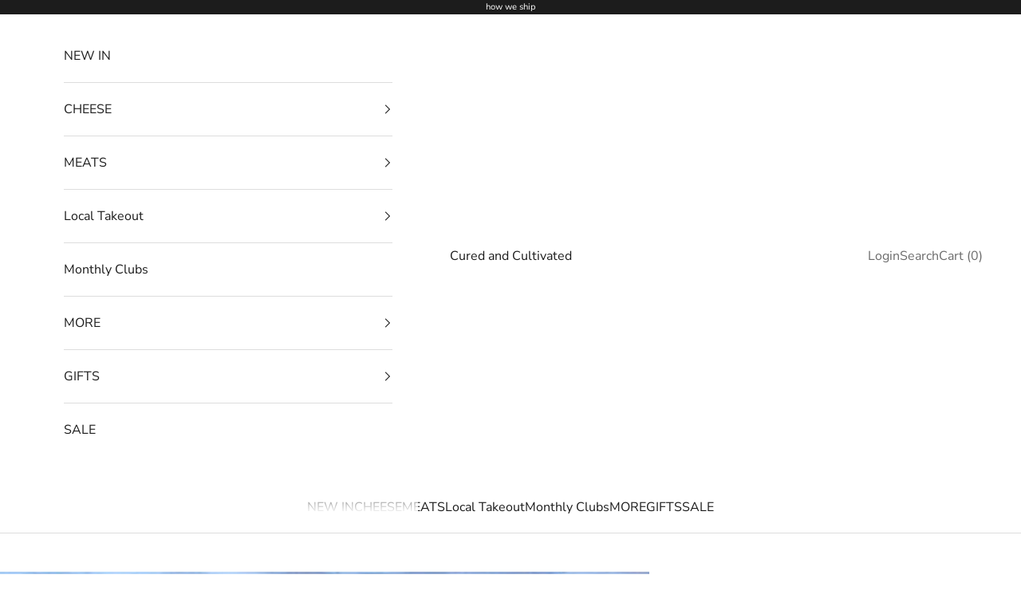

--- FILE ---
content_type: text/html; charset=utf-8
request_url: https://www.google.com/recaptcha/api2/aframe
body_size: 267
content:
<!DOCTYPE HTML><html><head><meta http-equiv="content-type" content="text/html; charset=UTF-8"></head><body><script nonce="cKhvi9gYFZM47C7VJn9ivw">/** Anti-fraud and anti-abuse applications only. See google.com/recaptcha */ try{var clients={'sodar':'https://pagead2.googlesyndication.com/pagead/sodar?'};window.addEventListener("message",function(a){try{if(a.source===window.parent){var b=JSON.parse(a.data);var c=clients[b['id']];if(c){var d=document.createElement('img');d.src=c+b['params']+'&rc='+(localStorage.getItem("rc::a")?sessionStorage.getItem("rc::b"):"");window.document.body.appendChild(d);sessionStorage.setItem("rc::e",parseInt(sessionStorage.getItem("rc::e")||0)+1);localStorage.setItem("rc::h",'1768555368668');}}}catch(b){}});window.parent.postMessage("_grecaptcha_ready", "*");}catch(b){}</script></body></html>

--- FILE ---
content_type: text/html; charset=utf-8
request_url: https://www.google.com/recaptcha/api2/aframe
body_size: -271
content:
<!DOCTYPE HTML><html><head><meta http-equiv="content-type" content="text/html; charset=UTF-8"></head><body><script nonce="zuczZWasQV8yAI_1H7awkA">/** Anti-fraud and anti-abuse applications only. See google.com/recaptcha */ try{var clients={'sodar':'https://pagead2.googlesyndication.com/pagead/sodar?'};window.addEventListener("message",function(a){try{if(a.source===window.parent){var b=JSON.parse(a.data);var c=clients[b['id']];if(c){var d=document.createElement('img');d.src=c+b['params']+'&rc='+(localStorage.getItem("rc::a")?sessionStorage.getItem("rc::b"):"");window.document.body.appendChild(d);sessionStorage.setItem("rc::e",parseInt(sessionStorage.getItem("rc::e")||0)+1);localStorage.setItem("rc::h",'1768555368668');}}}catch(b){}});window.parent.postMessage("_grecaptcha_ready", "*");}catch(b){}</script></body></html>